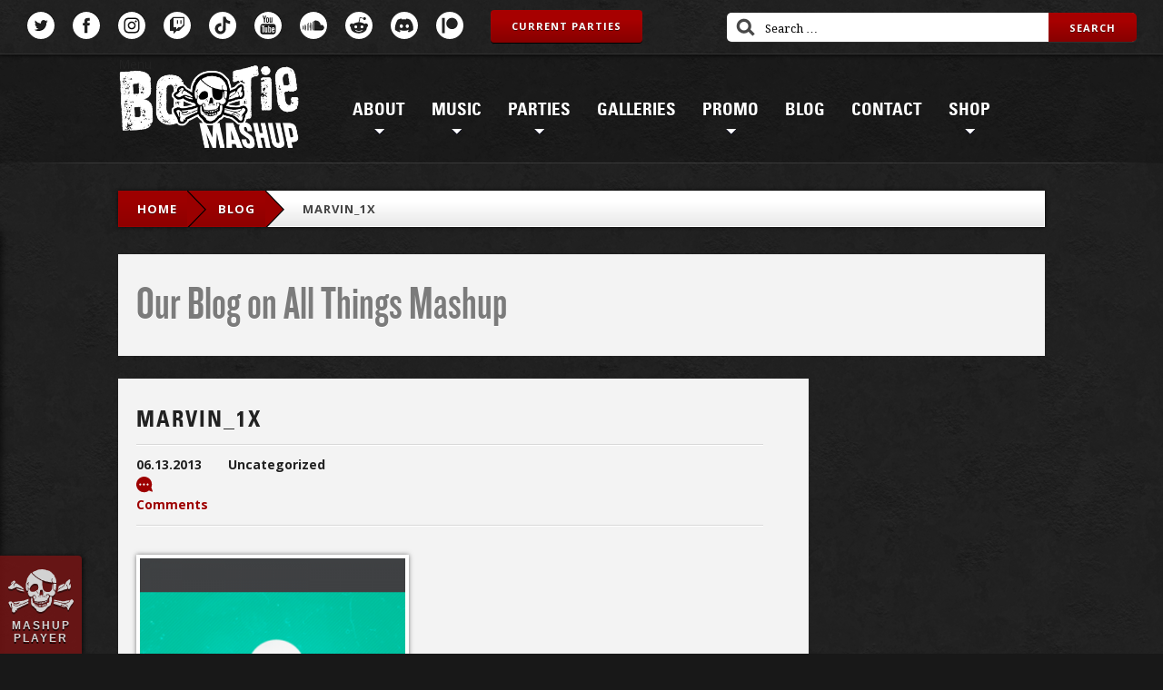

--- FILE ---
content_type: image/svg+xml
request_url: https://bootiemashup.com/wp-content/themes/bootie/img/ico_comments-blog.svg
body_size: 744
content:
<?xml version="1.0" encoding="utf-8"?>
<!-- Generator: Adobe Illustrator 16.0.0, SVG Export Plug-In . SVG Version: 6.00 Build 0)  -->
<!DOCTYPE svg PUBLIC "-//W3C//DTD SVG 1.1//EN" "http://www.w3.org/Graphics/SVG/1.1/DTD/svg11.dtd">
<svg version="1.1" id="Layer_1" xmlns="http://www.w3.org/2000/svg" xmlns:xlink="http://www.w3.org/1999/xlink" x="0px" y="0px"
	 width="18px" height="48px" viewBox="0 0 18 48" enable-background="new 0 0 18 48" xml:space="preserve">
<g>
	<path fill="#DF0000" d="M17.917,45.755l-1.396-3.812c0.436-1.029,0.675-2.16,0.675-3.344C17.197,33.849,13.348,30,8.6,30
		C3.85,30,0,33.849,0,38.6c0,4.75,3.85,8.599,8.6,8.599c2.037,0,3.904-0.715,5.379-1.896l3.143,1.229
		C17.814,46.805,18.174,46.454,17.917,45.755z M4.32,39.697c-0.607,0-1.1-0.494-1.1-1.098c0-0.61,0.492-1.103,1.1-1.103
		s1.102,0.492,1.102,1.103C5.422,39.203,4.928,39.697,4.32,39.697z M8.389,39.697c-0.609,0-1.104-0.494-1.104-1.098
		c0-0.61,0.494-1.103,1.104-1.103c0.606,0,1.1,0.492,1.1,1.103C9.488,39.203,8.995,39.697,8.389,39.697z M12.453,39.697
		c-0.607,0-1.102-0.494-1.102-1.098c0-0.61,0.494-1.103,1.102-1.103s1.102,0.492,1.102,1.103
		C13.555,39.203,13.061,39.697,12.453,39.697z"/>
</g>
<g>
	<path fill="#9D0000" d="M17.917,15.755l-1.396-3.812c0.436-1.029,0.675-2.16,0.675-3.344C17.197,3.849,13.348,0,8.6,0
		C3.85,0,0,3.849,0,8.6c0,4.75,3.85,8.599,8.6,8.599c2.037,0,3.904-0.715,5.379-1.896l3.143,1.229
		C17.814,16.805,18.174,16.454,17.917,15.755z M4.32,9.697c-0.607,0-1.1-0.494-1.1-1.098c0-0.61,0.492-1.103,1.1-1.103
		S5.422,7.989,5.422,8.6C5.422,9.203,4.928,9.697,4.32,9.697z M8.389,9.697c-0.609,0-1.104-0.494-1.104-1.098
		c0-0.61,0.494-1.103,1.104-1.103c0.606,0,1.1,0.492,1.1,1.103C9.488,9.203,8.995,9.697,8.389,9.697z M12.453,9.697
		c-0.607,0-1.102-0.494-1.102-1.098c0-0.61,0.494-1.103,1.102-1.103s1.102,0.492,1.102,1.103
		C13.555,9.203,13.061,9.697,12.453,9.697z"/>
</g>
</svg>
